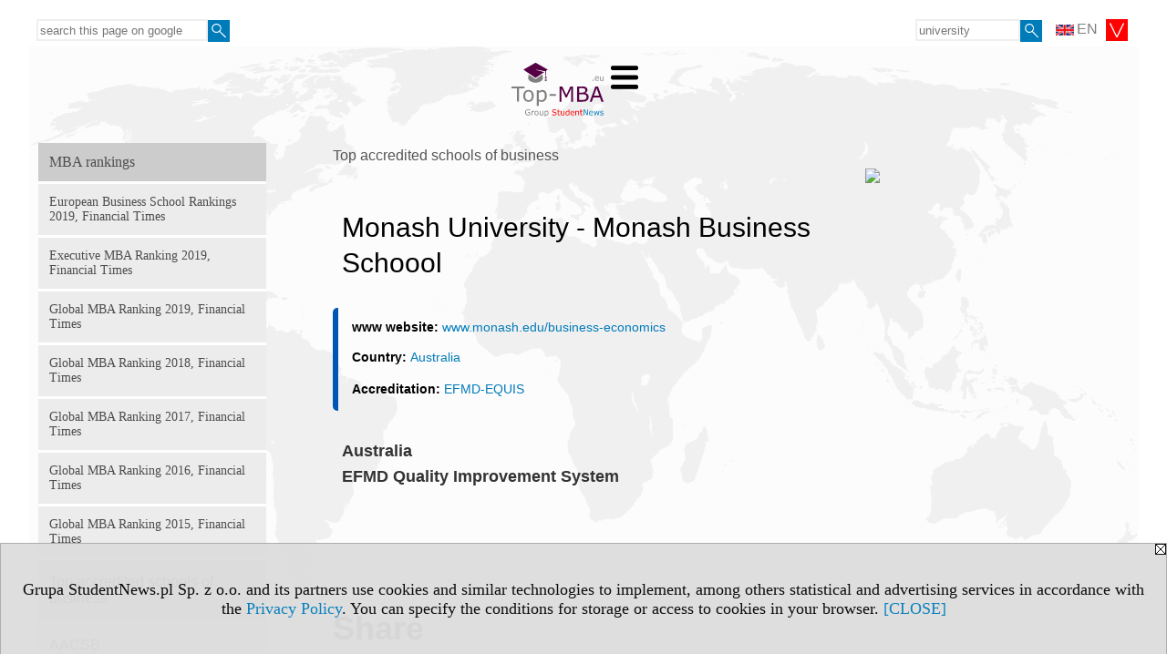

--- FILE ---
content_type: text/html; charset=UTF-8
request_url: https://www.top-mba.eu/s/3504/76827-Top-schools-of-business/4058853-Monash-University-Monash-Business-Schoool.htm?c1=26748
body_size: 5669
content:
<!DOCTYPE HTML>
<html lang="en">
<head>
<meta http-equiv="Content-Type" content="text/html; charset=utf-8">
<title>Monash University - Monash Business Schoool - Australia and Oceania, Australia - Top accredited schools of business - Accredited business schools in Europe and in the world with MBA programmes - top-mba.eu</title>
<meta name="Description" content="Australia EFMD Quality Improvement System">
<meta name="Keywords" content="serwis, accredited business school mba top accreditation associations">

<meta http-equiv="expires" content="0">
<meta name="viewport" content="width=device-width">
<base href="https://www.top-mba.eu">
<meta name="robots" content="index, follow">
<LINK REL="Stylesheet" HREF="https://top-mba.eu/styl.php" TYPE="text/css">
<LINK REL="Stylesheet" HREF="/styl.php?s3504" TYPE="text/css">
<LINK REL="SHORTCUT ICON" HREF="/img/ico/d_top-mba.eu.ico">
<meta name="language" content="en"> <meta property="og:title" content="Monash University - Monash Business Schoool - Australia and Oceania, Australia - Top accredited schools of business - Accredited business schools in Europe and in the world with MBA programmes - top-mba.eu" /><meta property="og:description" content="Australia EFMD Quality Improvement System" />

<script type="text/javascript" src="https://top-mba.eu/js/adserver/adserwer.ad/ads.js"></script><script type="text/javascript" src="https://top-mba.eu/js/funkcje_en.js?a5"></script>
<!-- Global site tag (gtag.js) - Google Analytics -->
<script async src="https://www.googletagmanager.com/gtag/js?id=UA-1347368-50"></script>
<script>
window.dataLayer=window.dataLayer || [];
function gtag(){dataLayer.push(arguments);}
gtag('js', new Date());
gtag('config', 'UA-1347368-50', {'linker': {'domains': ['studentnews.eu','undergraduatestudy.eu','postgraduatestudy.eu','studies-in-europe.eu','full-timestudy.eu','part-timestudy.eu','studies-in-english.pl','studies-in-poland.pl','distancelearningstudy.eu','doctoralstudy.eu','mba-studies.eu','studiaweuropie.eu','studiumineuropa.eu','avrupadaokuma.eu','etudiereneurope.eu','estudiareneuropa.eu','studiareineuropa.eu','estudarnaeuropa.eu','studiumvevrope.eu','studiumveurope.eu','tanulmanyokeuropaban.eu','studijoseuropoje.eu','studierieuropa.eu','studii-in-europa.eu','studerenineuropa.eu','opiskelueuroopassa.eu','studiranjeuevropi.eu','studiranjeueuropi.eu','studijvevropi.eu','dualstudies.eu']}});
var gl_ga=true;
</script>
<script src="/js/hmenu.js"></script>
<link rel="canonical" href="/s/3504/76827-Top-schools-of-business/4058853-Monash-University-Monash-Business-Schoool.htm" /><script>var pmenu_odwrotnie=true;var pmenu_styl1=true;</script>

</head>
<body>
<script>
var i,ARRcookies=document.cookie.split(";"),ciastka_komunikat_pokaz=true;
for (i=0;i<ARRcookies.length;i++)
   {
   if (ARRcookies[i].indexOf("komunikat_cookie=pokazany")!=-1)
      ciastka_komunikat_pokaz=false;
   }

if (ciastka_komunikat_pokaz)
   {    
   document.writeln("<div style=\"background:#ddd; color:#000; border:1px solid #aaa; position:fixed; bottom:0; left:0; right:0; text-align:center; opacity:0.95; z-index:99; font-size:18px; font-family:Tahoma;\" id=\"pasek_komunikat_cookie\"><a onclick=\"this.parentNode.style.display='none'; return false;\" href=\"\"><img src=\"/img/drobne/X.GIF\" style=\"float:right;\"></a><div style=\"padding:40px 20px;\">Grupa StudentNews.pl Sp. z o.o. and its partners use cookies and similar technologies to implement, among others statistical and advertising services in accordance with the <a href=\"https://top-mba.eu/terms/en\">Privacy Policy</a>. You can specify the conditions for storage or access to cookies in your browser. <a onclick=\"this.parentNode.parentNode.style.display='none'; return false;\" href=\"\">[CLOSE]</a><style>body {padding-bottom:140px;}</style></div></div>");
   var date = new Date();
	date.setTime(date.getTime()+(30*24*60*60*1000));  
   document.cookie="komunikat_cookie=pokazany; expires=" + date.toGMTString() + "; path=/; domain=.top-mba.eu; ";
   }
</script>
<div class="s_calosc s_calosc_iko_3"><div class="iko_3"><div class="iko_iko"><div class="pmenue pmenuegoogle"><div class="pasek_element pasek_google">
<!-- Search Google -->
<form method=GET action=https://www.google.pl/search target="_blank" accept-charset="utf-8">
<input type=hidden name=domains value="top-mba.eu">
<input type=hidden name=sitesearch value="top-mba.eu">
<input type=text name=q size=21 maxlength=255 value="" placeholder="search this page on google" class=""><button type="submit" name="x"><img src="/img/sd/layout/icons/lupa.svg" alt="Search"></button>
</form>
<!-- Search Google -->
</div></div><div class="pasek_element pasek_jezyki">
<div class="ddm">
<div class="ddm-header" onclick="return false;"><div class="iko_i"><img src="/img/sd/flags/h12/English.png" />EN <img src="/img/sd/layout/icons/select.svg" class="rozw"></div><br style="clear:both"></div>
<div class="ddm-content">

<div class="iko_i"><a href="https://www.studentnews.eu"><img src="/img/sd/flags/h12/English.png" />EN</a></div>
<div class="iko_i"><a href="https://www.studiumvevrope.eu"><img src="/img/sd/flags/h12/Czech.png" />CS</a></div>
<div class="iko_i"><a href="https://www.studiumineuropa.eu"><img src="/img/sd/flags/h12/German.png" />DE</a></div>
<div class="iko_i"><a href="https://www.estudiareneuropa.eu"><img src="/img/sd/flags/h12/Spanish.png" />ES</a></div>
<div class="iko_i"><a href="https://www.etudiereneurope.eu"><img src="/img/sd/flags/h12/French.png" />FR</a></div>
<div class="iko_i"><a href="https://www.tanulmanyokeuropaban.eu"><img src="/img/sd/flags/h12/Hungarian.png" />HU</a></div>
<div class="iko_i"><a href="https://www.studiareineuropa.eu"><img src="/img/sd/flags/h12/Italian.png" />IT</a></div>
<div class="iko_i"><a href="https://www.studiaweuropie.eu"><img src="/img/sd/flags/h12/Polish.png" />PL</a></div>
<div class="iko_i"><a href="https://www.estudarnaeuropa.eu"><img src="/img/sd/flags/h12/Portuguese.png" />PT</a></div>
<div class="iko_i"><a href="https://www.ru.studies-in-europe.eu"><img src="/img/sd/flags/h12/Russian.png" />РУ</a></div>
<div class="iko_i"><a href="https://www.studiumveurope.eu"><img src="/img/sd/flags/h12/Slovak.png" />SK</a></div>
<div class="iko_i"><a href="https://www.avrupadaokuma.eu"><img src="/img/sd/flags/h12/Turkish.png" />TR</a></div>
<div class="iko_i"><a href="https://www.navchannya-v-yevropi.studies-in-europe.eu"><img src="/img/sd/flags/h12/Ukrainian.png" />УК</a></div>
<div class="iko_i"><a href="https://www.ar.studies-in-europe.eu"><img src="/img/sd/flags/h12/Arabic.png" />AR</a></div>
<div class="iko_i"><a href="https://www.zh.studies-in-europe.eu"><img src="/img/sd/flags/h12/Chinese.png" />中文</a></div>

</div>
</div>
</div><div class="pasek_element pasek_uczelnia">
<form method=GET action="https://www.studies-in-europe.eu/s/3303/68671-Studies-in-Europe.htm" accept-charset="utf-8">
<input type=text name="szukaj" size=8 maxlength=255 value="" placeholder="university" class=""><button type="submit" name="x"><img src="/img/sd/layout/icons/lupa.svg" alt="Search"></button>
</form>
</div></div></div></div>

<!-- górna ramka - logo i baner -->
<div class="ab15 acccccb"><script language="JavaScript" type="text/javascript">
<!--
okno_szer=document.body.clientWidth;
var arg;
// arg=document.location;
arg='p='+escape(document.location)+'&amp;s=3504';
arg+='&amp;tr='+(typeof tr83 !== 'undefined'?tr83:0)+'';
if (okno_szer>900 /*https://bugzilla.mozilla.org/show_bug.cgi?id=1071620*/&&okno_szer!=980)
   document.writeln('<'+'scr'+'ipt language="JavaScript" type="text/javascript" src="https://studentnews.pl/bb.php?'+arg+'"></'+'scr'+'ipt>');
else
   if (okno_szer>1)
      document.writeln('<'+'scr'+'ipt language="JavaScript" type="text/javascript" src="https://studentnews.pl/bb.php?usyt=10&amp;'+arg+'"></'+'scr'+'ipt>');
//-->
</script></div>
<div class="s_calosc s_calosc_gora" id="naglowek_strony">
<div class="s_gora">
<div><div class="gora"><span id="pmenu_h_cont"></span><div class="gora_l"><div>
<A HREF="https://www.top-mba.eu"><img src="https://top-mba.eu/img/logo/top-mba.eu_.svg" border="0" alt="top-mba.eu" vspace=0 id="logo_domeny" width="101" height="60"></A>
</div></div><div class="gora_s"></div><div class="gora_p hmenu1"><div class="iko_iko pmenue"><div class="iko_i"><a href="https://www.studentnews.eu"  ><img src="/img/sd/icons/uni/logo-right/int/home.png" /><br>Home</a></div><div class="iko_i"><a href="https://www.studies-in-europe.eu"  ><img src="/img/sd/icons/uni/logo-right/int/uni.png" /><br>Universities</a></div><div class="iko_i"><a href="https://bachelor.undergraduatestudy.eu"  ><img src="/img/sd/icons/uni/logo-right/int/I.png" /><br>Bachelor's</a></div><div class="iko_i"><a href="https://master.undergraduatestudy.eu"  ><img src="/img/sd/icons/uni/logo-right/int/I+II.png" /><br>Integrated</a></div><div class="iko_i"><a href="https://master.postgraduatestudy.eu"  ><img src="/img/sd/icons/uni/logo-right/int/II.png" /><br>Master's</a></div><div class="iko_i"><a href="https://www.doctoralstudy.eu"  ><img src="/img/sd/icons/uni/logo-right/int/III.png" /><br>PhD</a></div><div class="iko_i wybr"><a href="https://www.top-mba.eu"  ><img src="/img/sd/icons/uni/logo-right/int/mba.png" /><br>MBA</a></div></div></div><div class="nic3"></div></div></div>





<div><div class="l_zakl_gr hmenu1 pmenue l_zakl_gr_gora" style=""><div class="dod xxzwi"> <div class="elem wybr"><a href="https://www.top-mba.eu/s/3504/76827-Top-schools-of-business.htm"  ><img src="/img/listy_zakladki_gr/obrazek_187127.png"><br>MBA in the world</a></div><div class="elem"><a href="https://ranking.top-mba.eu/s/4021/76828-business-schools.htm"  ><img src="/img/listy_zakladki_gr/obrazek_186797.png"><br>MBA rankings</a></div><div class="elem"><a href="https://www.mba-studies.eu"  ><img src="/img/listy_zakladki_gr/obrazek_186795.png"><br>MBA in universities</a></div> </div></div></div>

</div><!-- /s_gora -->
</div><!-- /s_calosc -->
<script language="JavaScript" type="text/javascript">
<!--
{
var arg;
arg=document.location;
arg=escape(arg)+'&s=3504&tr='+(typeof tr83 !== 'undefined'?tr83:0)+'';
if (document.body.clientWidth>1420)
{
if (document.body.clientWidth>1540)
   {
//    document.writeln('<'+'scr'+'ipt language="JavaScript" type="text/javascript" src="https://studentnews.pl/bb.php?usyt=6&amp;p='+arg+'"></'+'scr'+'ipt>');
//    document.writeln('<'+'scr'+'ipt language="JavaScript" type="text/javascript" src="https://studentnews.pl/bb.php?usyt=7&amp;p='+arg+'"></'+'scr'+'ipt>');
   }
else
   {
   document.writeln('<'+'scr'+'ipt language="JavaScript" type="text/javascript" src="https://studentnews.pl/bb.php?usyt=5&amp;p='+arg+'"></'+'scr'+'ipt>');
   document.writeln('<'+'scr'+'ipt language="JavaScript" type="text/javascript" src="https://studentnews.pl/bb.php?usyt=8&amp;p='+arg+'"></'+'scr'+'ipt>');
   }
}
//document.writeln('<'+'scr'+'ipt language="JavaScript" type="text/javascript" src="https://studentnews.pl/bb.php?usyt=9&amp;p='+arg+'"></'+'scr'+'ipt>');
if (document.body.clientWidth<=900)
   stck("https://studentnews.pl","/bb.php?usyt=33&p="+arg);
}
//-->
</script>

<div class="s_calosc glowna s_calosc_glowna">
<!-- glówna -->
<div class="s_middle">

<div class="s_lewa"><!-- lewa ramka --><div class="pole_pola"><!-- c --><div class="pole_pole"><div class="pole_nagl"><a href="https://ranking.top-mba.eu/s/4021/76828-business-schools.htm" class="pole_nagl">MBA rankings</a></div><div class="pole_tyt"><a href=https://ranking.top-mba.eu/s/4021/76828-business-schools/4958265-European-Business-School-Rankings-2019-Financial-Times.htm class="pole_tyt">European Business School Rankings 2019, Financial Times</a></div><div class="pole_tyt"><a href=https://ranking.top-mba.eu/s/4021/76828-business-schools/4958048-Executive-MBA-Ranking-2019-Financial-Times.htm class="pole_tyt">Executive MBA Ranking 2019, Financial Times</a></div><div class="pole_tyt"><a href=https://ranking.top-mba.eu/s/4021/76828-business-schools/4958047-Global-MBA-Ranking-2019-Financial-Times.htm class="pole_tyt">Global MBA Ranking 2019, Financial Times</a></div><div class="pole_tyt"><a href=https://ranking.top-mba.eu/s/4021/76828-business-schools/4523903-Global-MBA-Ranking-2018-Financial-Times.htm class="pole_tyt">Global MBA Ranking 2018, Financial Times</a></div><div class="pole_tyt"><a href=https://ranking.top-mba.eu/s/4021/76828-business-schools/4523902-Global-MBA-Ranking-2017-Financial-Times.htm class="pole_tyt">Global MBA Ranking 2017, Financial Times</a></div><div class="pole_tyt"><a href=https://ranking.top-mba.eu/s/4021/76828-business-schools/4523901-Global-MBA-Ranking-2016-Financial-Times.htm class="pole_tyt">Global MBA Ranking 2016, Financial Times</a></div><div class="pole_tyt"><a href=https://ranking.top-mba.eu/s/4021/76828-business-schools/4054505-Global-MBA-Ranking-2015-Financial-Times.htm class="pole_tyt">Global MBA Ranking 2015, Financial Times</a></div><div class="nic3"></div></div></div><div class="pmenue"><div class="menu menu_wybrany" ><a href="/s/3504/76827-Top-schools-of-business.htm"  class="menu menu_wybrany" ><div class="menud">Top accredited schools of business</div></a></div><div class="menu" ><a href="https://www.top-mba.eu/s/3504/76827-Top-schools-of-business.htm?c2_1=26830"  class="menu" ><div class="menud">AACSB</div></a></div><div class="menu" ><a href="https://www.top-mba.eu/s/3504/76827-Top-schools-of-business.htm?c2_1=26831"  class="menu" ><div class="menud">ACBSP</div></a></div><div class="menu" ><a href="https://www.top-mba.eu/s/3504/76827-Top-schools-of-business.htm?c2_1=26832"  class="menu" ><div class="menud">AMBA</div></a></div><div class="menu" ><a href="https://www.top-mba.eu/s/3504/76827-Top-schools-of-business.htm?c2_1=26833"  class="menu" ><div class="menud">EFMD-EPAS</div></a></div><div class="menu" ><a href="https://www.top-mba.eu/s/3504/76827-Top-schools-of-business.htm?c2_1=26834"  class="menu" ><div class="menud">EFMD-EQUIS</div></a></div><div class="menu" ><a href="https://www.top-mba.eu/s/3504/76827-Top-schools-of-business.htm?c2_1=26835"  class="menu" ><div class="menud">IACBE</div></a></div><div class="menu_nagl" ><div class="menud">Region</div></div><div class="menu" ><a href="https://www.top-mba.eu/s/3504/76827-Top-schools-of-business.htm?c1_1=26824"  class="menu" ><div class="menud">MBA USA</div></a></div><div class="menu" ><a href="https://www.top-mba.eu/s/3504/76827-Top-schools-of-business.htm?c1_1=26836"  class="menu" ><div class="menud">MBA Europe</div></a></div><div class="menu" ><a href="https://www.top-mba.eu/s/3504/76827-Top-schools-of-business.htm?c1_1=26836&c1_2=26823"  class="menu" ><div class="menud">MBA UK</div></a></div><div class="menu" ><a href="https://www.top-mba.eu/s/3504/76827-Top-schools-of-business.htm?c1_1=26836&c1_2=26769"  class="menu" ><div class="menud">MBA France</div></a></div><div class="menu" ><a href="https://www.top-mba.eu/s/3504/76827-Top-schools-of-business.htm?c1_1=26836&c1_2=26818"  class="menu" ><div class="menud">MBA Switzerland</div></a></div><div class="menu" ><a href="https://www.top-mba.eu/s/3504/76827-Top-schools-of-business.htm?c1_1=26836&c1_2=26770"  class="menu" ><div class="menud">MBA Germany</div></a></div><div class="menu" ><a href="https://www.top-mba.eu/s/3504/76827-Top-schools-of-business.htm?c1_1=26837&c1_2=26756"  class="menu" ><div class="menud">MBA China</div></a></div><div class="menu" ><a href="https://www.top-mba.eu/s/3504/76827-Top-schools-of-business.htm?c1_1=26837"  class="menu" ><div class="menud">MBA Asia</div></a></div><div class="menu" ><a href="https://www.top-mba.eu/s/3504/76827-Top-schools-of-business.htm?c1_1=26753"  class="menu" ><div class="menud">MBA Canada</div></a></div><div class="menu" ><a href="https://www.top-mba.eu/s/3504/76827-Top-schools-of-business.htm?c1_1=26840&c1_2=26748"  class="menu" ><div class="menud">MBA Australia</div></a></div><div class="menu" ><a href="https://www.top-mba.eu/s/3504/76827-Top-schools-of-business.htm?c1_1=26839&c1_2=26770"  class="menu" ><div class="menud">MBA America (without USA, Canada)</div></a></div></div></div><!-- /s_lewa -->

<!-- srodkowa ramka -->
<div class="s_srodek" id="s_srodek">

<div></div>
<div class="breadcrumbs"><a href="/s/3504/76827-Top-schools-of-business.htm">Top accredited schools of business</a></div><div style="float:right" id="srodek_naglowek_s"><img src="https://studentnews.pl/st_new.php?typ=pok&id1=76827&p=0" width="1" height="1"></div>
<div class="wo"><div class="wo_wpis"><h1 class="tytul">Monash University - Monash Business Schoool</h1>
<div class="wo_cechy"><div class="wo_www"><B>www website: </B><a href="http://www.monash.edu/business-economics" target="_blank"  onclick="return otworz(this.href,'st_new.php?typ=wowp&id1=1&id2=4058853&p=1&u=',gazdP(this,'link zwykły','klik','zwykły wowp'))" >www.monash.edu/business-economics</a></div><div class="wo_cecha"><b>Country: </b><a href="/s/3504/76827-Top-schools-of-business.htm?c1=26748">Australia</a></div><div class="wo_cecha"><b>Accreditation: </b><a href="/s/3504/76827-Top-schools-of-business.htm?c2=26834">EFMD-EQUIS</a></div></div><div class="wo_wstep"><p>Australia<br>EFMD Quality Improvement System</p></div><div class="wo_tekst"></div>
<BR clear="all"><div><ul class="udostepnij_link"><h2>Share</h2><li class="naduzych"><a href="https://www.facebook.com/dialog/send?app_id=966242223397117&redirect_uri=https%3A%2F%2Fwww.top-mba.eu&link=https%3A%2F%2Fwww.top-mba.eu%2Fs%2F3504%2F76827-Top-schools-of-business%2F4058853-Monash-University-Monash-Business-Schoool.htm" target="_blank" title="Messenger" onclick="gazd({'event_category':'udostępnij','event_action':'Messenger-duży','event_label':'dolny wowp id=4058853'})"><img alt="Messenger" src="/img/drobne/social/messenger.png"></a></li><li class="namalych"><a href="fb-messenger://share/?link=https%3A%2F%2Fwww.top-mba.eu%2Fs%2F3504%2F76827-Top-schools-of-business%2F4058853-Monash-University-Monash-Business-Schoool.htm&app_id=966242223397117" title="Messenger" onclick="gazd({'event_category':'udostępnij','event_action':'Messenger-mały','event_label':'dolny wowp id=4058853'})"><img alt="Messenger" src="/img/drobne/social/messenger.png"></a></li><li class="namalych"><a href="whatsapp://send?text=%22Monash%20University%20-%20Monash%20Business%20Schoool%22%20https%3A%2F%2Fwww.top-mba.eu%2Fs%2F3504%2F76827-Top-schools-of-business%2F4058853-Monash-University-Monash-Business-Schoool.htm" title="whatsapp" onclick="gazd({'event_category':'udostępnij','event_action':'whatsapp','event_label':'dolny wowp id=4058853'})"><img alt="whatsapp" src="/img/drobne/social/whatsapp.png"></a></li><li><a href="mailto:?subject=Monash%20University%20-%20Monash%20Business%20Schoool&body=Monash%20University%20-%20Monash%20Business%20Schoool%0D%0Ahttps%3A%2F%2Fwww.top-mba.eu%2Fs%2F3504%2F76827-Top-schools-of-business%2F4058853-Monash-University-Monash-Business-Schoool.htm%0D%0A%0D%0A"  title="e-mail" onclick="gazd({'event_category':'udostępnij','event_action':'e-mail','event_label':'dolny wowp id=4058853'})"><img alt="e-mail" src="/img/drobne/social/e-mail.png"></a></li><li><a href="https://www.facebook.com/sharer/sharer.php?u=https%3A%2F%2Fwww.top-mba.eu%2Fs%2F3504%2F76827-Top-schools-of-business%2F4058853-Monash-University-Monash-Business-Schoool.htm" target="_blank" title="Facebook" onclick="gazd({'event_category':'udostępnij','event_action':'Facebook','event_label':'dolny wowp id=4058853'})"><img alt="Facebook" src="/img/drobne/social/facebook.png"></a></li><li><a href="https://twitter.com/intent/tweet?text=Monash%20University%20-%20Monash%20Business%20Schoool&url=https%3A%2F%2Fwww.top-mba.eu%2Fs%2F3504%2F76827-Top-schools-of-business%2F4058853-Monash-University-Monash-Business-Schoool.htm" target="_blank" title="Twitter" onclick="gazd({'event_category':'udostępnij','event_action':'Twitter','event_label':'dolny wowp id=4058853'})"><img alt="Twitter" src="/img/drobne/social/twitter.png"></a></li><li><a href="https://www.linkedin.com/shareArticle?mini=true&url=https%3A%2F%2Fwww.top-mba.eu%2Fs%2F3504%2F76827-Top-schools-of-business%2F4058853-Monash-University-Monash-Business-Schoool.htm&title=Monash%20University%20-%20Monash%20Business%20Schoool" target="_blank" title="LinkedIn" onclick="gazd({'event_category':'udostępnij','event_action':'LinkedIn','event_label':'dolny wowp id=4058853'})"><img alt="LinkedIn" src="/img/drobne/social/linkedin.png"></a></li></ul></div><div class="powrot">
<A HREF="/s/3504/76827-Top-schools-of-business.htm?c1=26748" class="powrot"><span class="znaczek">«</span> back</A></div>
   </div><div style="clear:both;">
<script type="text/javascript"><!--
document.writeln('<img src="https://studentnews.pl/st_new.php'+'?typ=wo&id1=1&id2=537&p=0">');
// --></script><script type="text/javascript"><!--
document.writeln('<img src="https://studentnews.pl/st_new.php'+'?typ=wowp&id1=1&id2=4058853&p=0">');
// --></script></div></div><script language="JavaScript" type="text/javascript">
<!--
okno_szer=document.body.clientWidth;
var arg;
arg=document.location;
arg=escape(arg)+'&amp;s=3504&amp;tr='+(typeof tr83 !== 'undefined'?tr83:0)+'';
if (okno_szer>900 /*https://bugzilla.mozilla.org/show_bug.cgi?id=1071620*/&&okno_szer!=980)
   document.writeln('<'+'scr'+'ipt language="JavaScript" type="text/javascript" src="https://studentnews.pl/bb.php?usyt=13&amp;p='+arg+'"></'+'scr'+'ipt>');
//-->
</script>
</div><!-- /s_srodek -->
<script language="JavaScript" type="text/javascript">
<!--

ob=obiekt_o_id("s_srodek");
if (document.body.clientWidth>0 && document.body.clientWidth<801 && window.getComputedStyle(ob, null).getPropertyValue("order")!=-1) ob.parentNode.insertBefore(ob, ob.parentNode.firstChild);

//-->
</script>

<script language="JavaScript" type="text/javascript">
<!--
//-->
</script>

<div class="s_dodatkowa">
<!-- dodatkowa ramka -->
<script language="JavaScript" type="text/javascript">
<!--
var arg;
arg=document.location;
arg=escape(arg)+'&amp;s=3504&amp;tr='+(typeof tr83 !== 'undefined'?tr83:0)+'';
okno_szer=document.body.clientWidth;
if (okno_szer>1030)
   {
   document.writeln('<'+'scr'+'ipt language="JavaScript" type="text/javascript" src="https://studentnews.pl/bb.php?usyt=4&amp;p='+arg+'"></'+'scr'+'ipt>');
   document.writeln('<'+'scr'+'ipt language="JavaScript" type="text/javascript" src="https://studentnews.pl/bb.php?usyt=2&amp;p='+arg+'"></'+'scr'+'ipt>');
   document.writeln('<'+'scr'+'ipt language="JavaScript" type="text/javascript" src="https://studentnews.pl/bb.php?usyt=30&amp;p='+arg+'"></'+'scr'+'ipt>');
   document.writeln('<'+'scr'+'ipt language="JavaScript" type="text/javascript" src="https://studentnews.pl/bb.php?usyt=32&amp;p='+arg+'"></'+'scr'+'ipt>');
   document.writeln('<'+'scr'+'ipt language="JavaScript" type="text/javascript" src="https://studentnews.pl/bb.php?usyt=31&amp;p='+arg+'"></'+'scr'+'ipt>');
   document.writeln('<'+'scr'+'ipt language="JavaScript" type="text/javascript" src="https://studentnews.pl/bb.php?usyt=34&amp;p='+arg+'"></'+'scr'+'ipt>');
   }
//-->
</script><script>if (document.body.clientWidth>1024) document.writeln('<'+'scr'+'ipt src="/gadzet.php?co=s_dodatkowa&amp;ko=76827.a4153fac91f33674040b7edddc89c79e"></'+'scr'+'ipt>');</script>
</div><!-- /s_dodatkowa -->

<!-- prawa ramka -->
<div class="s_prawa"></div><!-- /s_prawa -->

</div><!-- /s_middle -->


<!-- dolna ramka -->
<div class="s_dol">
<div style="" class="l_zakl_4"><div class="dod"> <nobr><a HREF="https://group.studentnews.eu" class='menulnk' style="">StudentNews Group - about us</a></nobr> </div></div>


</div><!-- /s_dolna -->

</div><!-- /s_calosc -->

<div class="dol_stopka">  <a href="https://top-mba.eu/terms/en">Privacy Policy</a>  </div>

</body>
</html>


--- FILE ---
content_type: text/css;charset=UTF-8
request_url: https://www.top-mba.eu/styl.php?s3504
body_size: 104
content:
/*grs:*/



/*niezal:*/
.uczelnie .iu_sz,
h1.srodek_naglowek,
.iu_wykaz .elem .kierunek,
.iu_wykaz .elem .kierunek a, .iu_wykaz .elem .wiecej a {color:#550044;}

.iu_sz_szukaj input[type="submit"] {background:#550044;}



/*s:*/


--- FILE ---
content_type: image/svg+xml
request_url: https://top-mba.eu/img/logo/top-mba.eu_.svg
body_size: 12529
content:
<?xml version="1.0" encoding="UTF-8"?>
<svg width="101.74" height="60" version="1.1" viewBox="0 0 101.74 60" xmlns="http://www.w3.org/2000/svg" xmlns:cc="http://creativecommons.org/ns#" xmlns:dc="http://purl.org/dc/elements/1.1/" xmlns:rdf="http://www.w3.org/1999/02/22-rdf-syntax-ns#">
 <metadata>
  <rdf:RDF>
   <cc:Work rdf:about="">
    <dc:format>image/svg+xml</dc:format>
    <dc:type rdf:resource="http://purl.org/dc/dcmitype/StillImage"/>
   </cc:Work>
  </rdf:RDF>
 </metadata>
 <g transform="translate(2358.2 -4812.7)">
  <g transform="matrix(1.103 0 0 1.103 242.94 -495.8)">
   <g>
    <path d="m-2326.8 4827.4-0.3395-2.9866-6.9809 4.7491-6.9714-4.7428-0.3298 2.9006c-0.041 0.1605-0.068 0.3241-0.082 0.49-0.053 0.6392 0.1062 1.2567 0.4414 1.8256 0.3398 0.5762 0.8604 1.1013 1.5243 1.547 0.6705 0.4498 1.4846 0.8171 2.4012 1.0728 0.9215 0.2568 1.9422 0.3995 3.0166 0.3995 1.0749 0 2.0954-0.1429 3.0171-0.3995 0.9164-0.2557 1.7304-0.623 2.4008-1.0728 0.664-0.4457 1.1847-0.9708 1.5244-1.547 0.3358-0.5689 0.4944-1.1864 0.4416-1.8256-0.012-0.1387-0.034-0.2754-0.063-0.4103z" fill="#808080"/>
    <path d="m-2323.8 4828.9c-0.2813 0-0.5435-0.082-0.7682-0.2203l-0.5133 2.0674s0.41 0.5034 1.2815 0.5034 1.2816-0.5034 1.2816-0.5034l-0.5134-2.0674c-0.2245 0.1388-0.4868 0.2203-0.7682 0.2203z" fill="#808080"/>
    <g transform="matrix(.64516 0 0 .64516 -3339.5 1598.1)" fill="#504">
     <path d="m1572 4997-13.604 9.2551-18.96-12.899 18.96-10.877 18.96 10.877-2.4454 1.6635v7.9636h-1.2752v-7.0972c-3.5149-0.6089-13.94-2.4211-15.239-2.7173 0 0.6529 9.2793 3.0424 13.605 3.8309z"/>
     <path d="m1572.9 5005.4c0 0.7585 0.5992 1.3733 1.338 1.3733 0.7387 0 1.3381-0.6148 1.3381-1.3733 0-0.758-0.5994-1.3729-1.3381-1.3729-0.7388 0-1.338 0.6149-1.338 1.3729"/>
    </g>
   </g>
   <g transform="translate(-4596.1 189.89)" fill="#808080" stop-color="#000000" stroke-width="1px" aria-label=".eu">
    <path d="m2320.1 4640.9h-0.9336v-1.1133h0.9336z"/>
    <path d="m2325.4 4638.7h-3.2149q0 0.4023 0.1211 0.7031 0.1211 0.2969 0.3321 0.4883 0.2031 0.1875 0.4804 0.2812 0.2813 0.094 0.6172 0.094 0.4453 0 0.8945-0.1758 0.4532-0.1797 0.6446-0.3516h0.039v0.8008q-0.3711 0.1563-0.7578 0.2617-0.3867 0.1055-0.8125 0.1055-1.0859 0-1.6953-0.5859-0.6094-0.5899-0.6094-1.6719 0-1.0703 0.5821-1.6992 0.5859-0.6289 1.539-0.6289 0.8828 0 1.3594 0.5156 0.4805 0.5156 0.4805 1.4648zm-0.7149-0.5625q0-0.5782-0.2929-0.8946-0.2852-0.3164-0.8711-0.3164-0.5899 0-0.9414 0.3477-0.3477 0.3476-0.3946 0.8633z"/>
    <path d="m2330.1 4640.9h-0.7343v-0.4843q-0.3711 0.2929-0.711 0.4492-0.3398 0.1562-0.75 0.1562-0.6875 0-1.0703-0.4179-0.3828-0.4219-0.3828-1.2344v-2.8321h0.7344v2.4844q0 0.3321 0.031 0.5703 0.031 0.2344 0.1328 0.4024 0.1055 0.1719 0.2735 0.25 0.1679 0.078 0.4883 0.078 0.2851 0 0.6211-0.1484 0.3398-0.1485 0.6328-0.3789v-3.2579h0.7343z"/>
   </g>
   <g transform="scale(.98602 1.0142)" stroke-width=".77487" aria-label="Group StudentNews">
    <g fill="#808080">
     <path d="m-2372.6 4796.9q-0.4765 0.2188-1.0429 0.3828-0.5625 0.1602-1.0899 0.1602-0.6797 0-1.2461-0.1875t-0.9648-0.5625q-0.4024-0.3789-0.6211-0.9453-0.2188-0.5703-0.2188-1.3321 0-1.3945 0.8125-2.1992 0.8164-0.8086 2.2383-0.8086 0.4961 0 1.0117 0.1211 0.5196 0.1172 1.1172 0.4024v0.9179h-0.07q-0.1211-0.094-0.3516-0.2461-0.2304-0.1523-0.4531-0.2539-0.2695-0.1211-0.6133-0.1992-0.3398-0.082-0.7734-0.082-0.9766 0-1.5469 0.6289-0.5664 0.625-0.5664 1.6953 0 1.1289 0.5938 1.7578 0.5937 0.625 1.6172 0.625 0.375 0 0.7461-0.074 0.375-0.074 0.6562-0.1914v-1.4258h-1.5586v-0.6797h2.3242z"/>
     <path d="m-2368.6 4793.8h-0.039q-0.1641-0.039-0.3203-0.055-0.1524-0.02-0.3633-0.02-0.3398 0-0.6562 0.1523-0.3165 0.1485-0.6094 0.3867v3.0977h-0.7344v-4.3633h0.7344v0.6446q0.4375-0.3516 0.7695-0.4961 0.3359-0.1485 0.6836-0.1485 0.1914 0 0.2773 0.012 0.086 0.01 0.2579 0.035z"/>
     <path d="m-2364.2 4795.2q0 1.0664-0.5469 1.6836-0.5468 0.6172-1.4648 0.6172-0.9258 0-1.4727-0.6172-0.5429-0.6172-0.5429-1.6836t0.5429-1.6836q0.5469-0.6211 1.4727-0.6211 0.918 0 1.4648 0.6211 0.5469 0.6172 0.5469 1.6836zm-0.7578 0q0-0.8476-0.332-1.2578-0.3321-0.4141-0.9219-0.4141-0.5977 0-0.9297 0.4141-0.3281 0.4102-0.3281 1.2578 0 0.8203 0.332 1.2461 0.3321 0.4219 0.9258 0.4219 0.5859 0 0.918-0.418 0.3359-0.4219 0.3359-1.25z"/>
     <path d="m-2359.4 4797.4h-0.7343v-0.4844q-0.3711 0.293-0.711 0.4492-0.3398 0.1563-0.75 0.1563-0.6875 0-1.0703-0.418-0.3828-0.4218-0.3828-1.2343v-2.8321h0.7344v2.4844q0 0.332 0.031 0.5703 0.031 0.2344 0.1328 0.4024 0.1055 0.1718 0.2735 0.25 0.1679 0.078 0.4883 0.078 0.2851 0 0.621-0.1485 0.3399-0.1484 0.6329-0.3789v-3.2578h0.7343z"/>
     <path d="m-2354.1 4795.1q0 0.5313-0.1523 0.9727-0.1524 0.4375-0.4297 0.7422-0.2578 0.289-0.6094 0.4492-0.3477 0.1562-0.7383 0.1562-0.3398 0-0.6172-0.074-0.2734-0.074-0.5586-0.2304v1.8281h-0.7344v-5.9727h0.7344v0.4571q0.293-0.2461 0.6563-0.4102 0.3672-0.168 0.7812-0.168 0.7891 0 1.2266 0.5977 0.4414 0.5937 0.4414 1.6523zm-0.7578 0.02q0-0.7891-0.2695-1.1797-0.2696-0.3907-0.8282-0.3907-0.3164 0-0.6367 0.1368-0.3203 0.1367-0.6133 0.3593v2.4727q0.3125 0.1406 0.5352 0.1914 0.2265 0.051 0.5117 0.051 0.6133 0 0.957-0.4141 0.3438-0.414 0.3438-1.2265z"/>
    </g>
    <g fill="#f00">
     <path d="m-2345.9 4795.7q0 0.3399-0.1602 0.6719-0.1562 0.3321-0.4414 0.5625-0.3125 0.25-0.7304 0.3906-0.4141 0.1407-1 0.1407-0.6289 0-1.1329-0.1172-0.5-0.1172-1.0195-0.3477v-0.9687h0.055q0.4414 0.3672 1.0195 0.5664 0.5782 0.1992 1.086 0.1992 0.7187 0 1.1172-0.2695 0.4023-0.2696 0.4023-0.7188 0-0.3867-0.1914-0.5703-0.1875-0.1836-0.5742-0.2851-0.293-0.078-0.6367-0.129-0.3399-0.051-0.7227-0.1289-0.7734-0.164-1.1484-0.5586-0.3711-0.3984-0.3711-1.0351 0-0.7305 0.6172-1.1953 0.6171-0.4688 1.5664-0.4688 0.6132 0 1.125 0.1172 0.5117 0.1172 0.9062 0.2891v0.914h-0.055q-0.332-0.2812-0.875-0.4648-0.539-0.1875-1.1054-0.1875-0.6211 0-1 0.2578-0.375 0.2578-0.375 0.6641 0 0.3633 0.1875 0.5703t0.6601 0.3164q0.25 0.055 0.711 0.1328 0.4609 0.078 0.7812 0.1602 0.6484 0.1718 0.9766 0.5195 0.3281 0.3476 0.3281 0.9726z"/>
     <path d="m-2342.4 4797.3q-0.207 0.055-0.4531 0.09-0.2422 0.035-0.4336 0.035-0.668 0-1.0156-0.3593-0.3477-0.3594-0.3477-1.1524v-2.3203h-0.4961v-0.6172h0.4961v-1.2539h0.7344v1.2539h1.5156v0.6172h-1.5156v1.9883q0 0.3437 0.016 0.5391 0.016 0.1914 0.1094 0.3593 0.086 0.1563 0.2344 0.2305 0.1523 0.07 0.4609 0.07 0.1797 0 0.375-0.051 0.1953-0.055 0.2813-0.09h0.039z"/>
     <path d="m-2337.9 4797.4h-0.7343v-0.4844q-0.3711 0.293-0.711 0.4492-0.3398 0.1563-0.75 0.1563-0.6875 0-1.0703-0.418-0.3828-0.4218-0.3828-1.2343v-2.8321h0.7344v2.4844q0 0.332 0.031 0.5703 0.031 0.2344 0.1328 0.4024 0.1055 0.1718 0.2735 0.25 0.1679 0.078 0.4882 0.078 0.2852 0 0.6211-0.1485 0.3399-0.1484 0.6329-0.3789v-3.2578h0.7343z"/>
     <path d="m-2332.9 4797.4h-0.7344v-0.457q-0.3164 0.2734-0.6601 0.4258-0.3438 0.1523-0.7461 0.1523-0.7813 0-1.2422-0.6016-0.457-0.6015-0.457-1.6679 0-0.5547 0.1562-0.9883 0.1602-0.4336 0.4297-0.7383 0.2656-0.2969 0.6172-0.4531 0.3555-0.1563 0.7344-0.1563 0.3437 0 0.6093 0.074 0.2657 0.07 0.5586 0.2227v-1.8906h0.7344zm-0.7344-1.0742v-2.5039q-0.2968-0.1328-0.5312-0.1836-0.2344-0.051-0.5117-0.051-0.6172 0-0.961 0.4297-0.3437 0.4297-0.3437 1.2187 0 0.7774 0.2656 1.1836 0.2656 0.4024 0.8516 0.4024 0.3125 0 0.6328-0.1367 0.3203-0.1407 0.5976-0.3594z"/>
     <path d="m-2327.8 4795.3h-3.2149q0 0.4024 0.1211 0.7032 0.1211 0.2968 0.332 0.4882 0.2032 0.1875 0.4805 0.2813 0.2813 0.094 0.6172 0.094 0.4453 0 0.8945-0.1757 0.4532-0.1797 0.6446-0.3516h0.039v0.8008q-0.3711 0.1562-0.7578 0.2617t-0.8125 0.1055q-1.0859 0-1.6953-0.586-0.6094-0.5898-0.6094-1.6718 0-1.0704 0.5821-1.6993 0.5859-0.6289 1.539-0.6289 0.8828 0 1.3594 0.5157 0.4805 0.5156 0.4805 1.4648zm-0.7149-0.5625q0-0.5781-0.2929-0.8945-0.2852-0.3164-0.8711-0.3164-0.5899 0-0.9414 0.3477-0.3477 0.3476-0.3946 0.8632z"/>
     <path d="m-2323.1 4797.4h-0.7344v-2.4844q0-0.3008-0.035-0.5625-0.035-0.2656-0.1289-0.414-0.098-0.1641-0.2813-0.2422-0.1836-0.082-0.4766-0.082-0.3007 0-0.6289 0.1485-0.3281 0.1484-0.6289 0.3789v3.2578h-0.7343v-4.3633h0.7343v0.4844q0.3438-0.2852 0.711-0.4453 0.3672-0.1602 0.7539-0.1602 0.707 0 1.0781 0.4258t0.3711 1.2266z"/>
     <path d="m-2319.4 4797.3q-0.207 0.055-0.4531 0.09-0.2422 0.035-0.4336 0.035-0.668 0-1.0157-0.3593-0.3476-0.3594-0.3476-1.1524v-2.3203h-0.4961v-0.6172h0.4961v-1.2539h0.7344v1.2539h1.5156v0.6172h-1.5156v1.9883q0 0.3437 0.016 0.5391 0.016 0.1914 0.1094 0.3593 0.086 0.1563 0.2343 0.2305 0.1524 0.07 0.461 0.07 0.1797 0 0.375-0.051 0.1953-0.055 0.2812-0.09h0.039z"/>
    </g>
    <g fill="#007bba">
     <path d="m-2314 4797.4h-0.957l-2.7578-5.2031v5.2031h-0.7227v-5.8164h1.1992l2.5157 4.75v-4.75h0.7226z"/>
     <path d="m-2308.9 4795.3h-3.2148q0 0.4024 0.1211 0.7032 0.1211 0.2968 0.332 0.4882 0.2031 0.1875 0.4805 0.2813 0.2812 0.094 0.6172 0.094 0.4453 0 0.8945-0.1757 0.4531-0.1797 0.6445-0.3516h0.039v0.8008q-0.3711 0.1562-0.7578 0.2617t-0.8125 0.1055q-1.086 0-1.6953-0.586-0.6094-0.5898-0.6094-1.6718 0-1.0704 0.582-1.6993 0.586-0.6289 1.5391-0.6289 0.8828 0 1.3594 0.5157 0.4804 0.5156 0.4804 1.4648zm-0.7148-0.5625q0-0.5781-0.293-0.8945-0.2851-0.3164-0.8711-0.3164-0.5898 0-0.9414 0.3477-0.3476 0.3476-0.3945 0.8632z"/>
     <path d="m-2302.3 4793-1.1367 4.3633h-0.6797l-1.1211-3.3633-1.1133 3.3633h-0.6758l-1.1484-4.3633h0.7656l0.8008 3.3789 1.0899-3.3789h0.6054l1.1172 3.3789 0.7578-3.3789z"/>
     <path d="m-2298.1 4796.1q0 0.5976-0.4961 0.9805-0.4922 0.3828-1.3477 0.3828-0.4843 0-0.8906-0.1133-0.4023-0.1172-0.6758-0.2539v-0.8242h0.039q0.3477 0.2617 0.7734 0.4179 0.4258 0.1524 0.8164 0.1524 0.4844 0 0.7579-0.1563 0.2734-0.1562 0.2734-0.4922 0-0.2578-0.1484-0.3906-0.1485-0.1328-0.5704-0.2265-0.1562-0.035-0.4101-0.082-0.25-0.047-0.457-0.1015-0.5743-0.1524-0.8165-0.4454-0.2382-0.2968-0.2382-0.7265 0-0.2695 0.1093-0.5078 0.1133-0.2383 0.3399-0.4258 0.2187-0.1836 0.5547-0.2891 0.3398-0.1093 0.7578-0.1093 0.3906 0 0.7891 0.098 0.4023 0.094 0.6679 0.2305v0.7851h-0.039q-0.2813-0.207-0.6836-0.3476-0.4024-0.1446-0.7891-0.1446-0.4023 0-0.6797 0.1563-0.2773 0.1523-0.2773 0.457 0 0.2696 0.1679 0.4063 0.1641 0.1367 0.5313 0.2226 0.2031 0.047 0.4531 0.094 0.2539 0.047 0.4219 0.086 0.5117 0.1172 0.7891 0.4024 0.2773 0.289 0.2773 0.7656z"/>
    </g>
   </g>
   <g fill="#504" stroke-width=".80858" aria-label="Top-MBA">
    <g fill="#808080">
     <path d="m-2345.3 4838.3h-5.4551v13.463h-2.0302v-13.463h-5.4551v-1.8047h12.94z"/>
     <path d="m-2335.9 4846q0 2.7993-1.4356 4.4194-1.4355 1.6201-3.8452 1.6201-2.4302 0-3.8657-1.6201-1.4253-1.6201-1.4253-4.4194 0-2.7994 1.4253-4.4195 1.4355-1.6303 3.8657-1.6303 2.4097 0 3.8452 1.6303 1.4356 1.6201 1.4356 4.4195zm-1.9893 0q0-2.2251-0.8716-3.3018-0.8716-1.0869-2.4199-1.0869-1.5689 0-2.4404 1.0869-0.8614 1.0767-0.8614 3.3018 0 2.1533 0.8716 3.271 0.8716 1.1074 2.4302 1.1074 1.5381 0 2.4097-1.0972 0.8818-1.1074 0.8818-3.2812z"/>
     <path d="m-2322.8 4845.9q0 1.3945-0.3999 2.5532-0.3999 1.1485-1.1279 1.9483-0.6768 0.7588-1.5996 1.1792-0.9126 0.4101-1.938 0.4101-0.8921 0-1.6201-0.1948-0.7178-0.1948-1.4663-0.605v4.7988h-1.9278v-15.678h1.9278v1.1997q0.769-0.646 1.7226-1.0766 0.9639-0.4409 2.0508-0.4409 2.0713 0 3.2197 1.5688 1.1587 1.5586 1.1587 4.3374zm-1.9892 0.051q0-2.0713-0.7075-3.0967-0.7076-1.0254-2.1739-1.0254-0.8305 0-1.6714 0.3589-0.8408 0.3589-1.6098 0.9433v6.4908q0.8203 0.3691 1.4048 0.5024 0.5947 0.1333 1.3432 0.1333 1.6099 0 2.5122-1.0869 0.9024-1.0869 0.9024-3.2197z"/>
     <path d="m-2313.7 4846h-6.3984v-1.856h6.3984z"/>
    </g>
    <path d="m-2296.5 4851.8h-2.0303v-13.156l-4.2451 8.9516h-1.21l-4.2144-8.9516v13.156h-1.8969v-15.268h2.7685l4.0708 8.5005 3.9375-8.5005h2.8199z"/>
    <path d="m-2280.9 4847.1q0 1.1382-0.4306 2.0098-0.4307 0.8716-1.1587 1.4356-0.8613 0.6767-1.897 0.9638-1.0254 0.2871-2.6147 0.2871h-5.4141v-15.268h4.522q1.6714 0 2.5019 0.123 0.8306 0.1231 1.5894 0.5127 0.8408 0.4409 1.2202 1.1382 0.3794 0.687 0.3794 1.6509 0 1.0869-0.5537 1.8559-0.5537 0.7588-1.4766 1.2202v0.082q1.5484 0.3178 2.4405 1.3637 0.892 1.0357 0.892 2.625zm-3.4145-6.8803q0-0.5537-0.1846-0.9331-0.1845-0.3794-0.5947-0.6153-0.4819-0.2768-1.1689-0.3383-0.6871-0.072-1.7022-0.072h-2.4199v4.4092h2.625q0.9536 0 1.5176-0.092 0.5639-0.1026 1.0459-0.4102 0.4819-0.3076 0.6767-0.7895 0.2051-0.4922 0.2051-1.1587zm1.3022 6.9624q0-0.9229-0.2768-1.4663-0.2769-0.5435-1.0049-0.9229-0.4922-0.2563-1.1997-0.3281-0.6973-0.082-1.7021-0.082h-3.189v5.6806h2.6865q1.333 0 2.1841-0.1333 0.8511-0.1435 1.3945-0.5127 0.5742-0.3999 0.8408-0.9126t0.2666-1.3227z"/>
    <path d="m-2266 4851.8h-2.1636l-1.4971-4.2553h-6.6035l-1.497 4.2553h-2.0611l5.5576-15.268h2.7071zm-4.2861-5.9985-2.6763-7.4956-2.6865 7.4956z"/>
   </g>
  </g>
 </g>
</svg>


--- FILE ---
content_type: image/svg+xml
request_url: https://www.top-mba.eu/img/sd/layout/icons/select.svg
body_size: 633
content:
<?xml version="1.0" encoding="UTF-8"?>
<svg width="4.7144mm" height="4.8217mm" version="1.1" viewBox="0 0 17.818 18.224" xml:space="preserve" xmlns="http://www.w3.org/2000/svg" xmlns:cc="http://creativecommons.org/ns#" xmlns:dc="http://purl.org/dc/elements/1.1/" xmlns:rdf="http://www.w3.org/1999/02/22-rdf-syntax-ns#"><metadata><rdf:RDF><cc:Work rdf:about=""><dc:format>image/svg+xml</dc:format><dc:type rdf:resource="http://purl.org/dc/dcmitype/StillImage"/></cc:Work></rdf:RDF></metadata><g transform="translate(21618 -12418)"><g transform="matrix(.15798 0 0 .16187 -18132 10463)" fill="none" stroke="#fff" stroke-width="9.3802"><path d="m-22063 12080 51.967 108.53"/><path d="m-21959 12080-51.967 108.53"/></g></g></svg>
